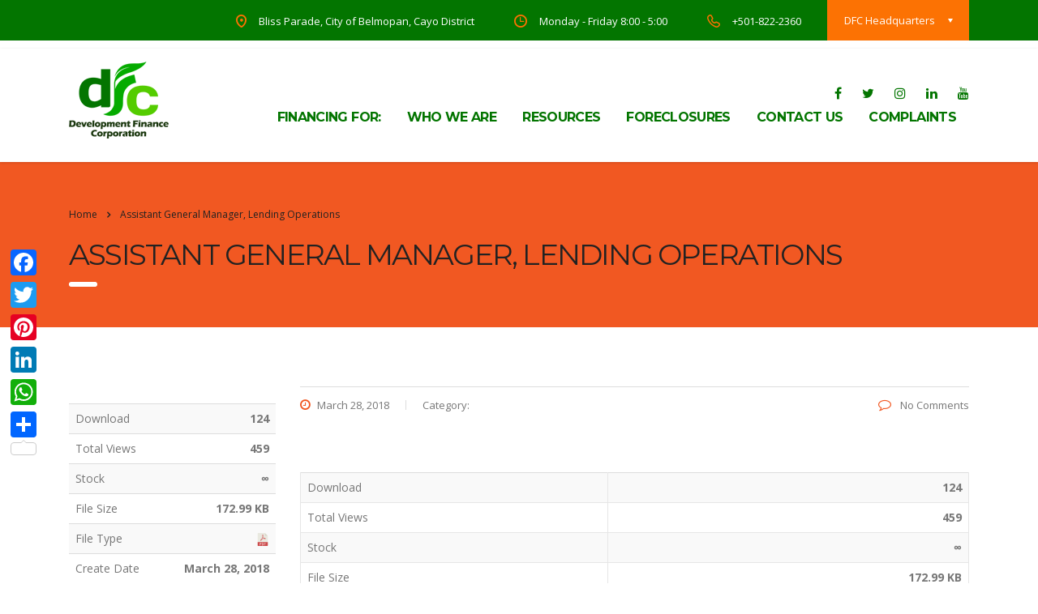

--- FILE ---
content_type: text/html; charset=utf-8
request_url: https://www.google.com/recaptcha/api2/anchor?ar=1&k=6Lel47EUAAAAAAboM1TPHhhkPwtusY5xQpLLNy_T&co=aHR0cHM6Ly93d3cuZGZjYmVsaXplLm9yZzo0NDM.&hl=en&v=PoyoqOPhxBO7pBk68S4YbpHZ&size=invisible&anchor-ms=20000&execute-ms=30000&cb=248yaiu4n76v
body_size: 48594
content:
<!DOCTYPE HTML><html dir="ltr" lang="en"><head><meta http-equiv="Content-Type" content="text/html; charset=UTF-8">
<meta http-equiv="X-UA-Compatible" content="IE=edge">
<title>reCAPTCHA</title>
<style type="text/css">
/* cyrillic-ext */
@font-face {
  font-family: 'Roboto';
  font-style: normal;
  font-weight: 400;
  font-stretch: 100%;
  src: url(//fonts.gstatic.com/s/roboto/v48/KFO7CnqEu92Fr1ME7kSn66aGLdTylUAMa3GUBHMdazTgWw.woff2) format('woff2');
  unicode-range: U+0460-052F, U+1C80-1C8A, U+20B4, U+2DE0-2DFF, U+A640-A69F, U+FE2E-FE2F;
}
/* cyrillic */
@font-face {
  font-family: 'Roboto';
  font-style: normal;
  font-weight: 400;
  font-stretch: 100%;
  src: url(//fonts.gstatic.com/s/roboto/v48/KFO7CnqEu92Fr1ME7kSn66aGLdTylUAMa3iUBHMdazTgWw.woff2) format('woff2');
  unicode-range: U+0301, U+0400-045F, U+0490-0491, U+04B0-04B1, U+2116;
}
/* greek-ext */
@font-face {
  font-family: 'Roboto';
  font-style: normal;
  font-weight: 400;
  font-stretch: 100%;
  src: url(//fonts.gstatic.com/s/roboto/v48/KFO7CnqEu92Fr1ME7kSn66aGLdTylUAMa3CUBHMdazTgWw.woff2) format('woff2');
  unicode-range: U+1F00-1FFF;
}
/* greek */
@font-face {
  font-family: 'Roboto';
  font-style: normal;
  font-weight: 400;
  font-stretch: 100%;
  src: url(//fonts.gstatic.com/s/roboto/v48/KFO7CnqEu92Fr1ME7kSn66aGLdTylUAMa3-UBHMdazTgWw.woff2) format('woff2');
  unicode-range: U+0370-0377, U+037A-037F, U+0384-038A, U+038C, U+038E-03A1, U+03A3-03FF;
}
/* math */
@font-face {
  font-family: 'Roboto';
  font-style: normal;
  font-weight: 400;
  font-stretch: 100%;
  src: url(//fonts.gstatic.com/s/roboto/v48/KFO7CnqEu92Fr1ME7kSn66aGLdTylUAMawCUBHMdazTgWw.woff2) format('woff2');
  unicode-range: U+0302-0303, U+0305, U+0307-0308, U+0310, U+0312, U+0315, U+031A, U+0326-0327, U+032C, U+032F-0330, U+0332-0333, U+0338, U+033A, U+0346, U+034D, U+0391-03A1, U+03A3-03A9, U+03B1-03C9, U+03D1, U+03D5-03D6, U+03F0-03F1, U+03F4-03F5, U+2016-2017, U+2034-2038, U+203C, U+2040, U+2043, U+2047, U+2050, U+2057, U+205F, U+2070-2071, U+2074-208E, U+2090-209C, U+20D0-20DC, U+20E1, U+20E5-20EF, U+2100-2112, U+2114-2115, U+2117-2121, U+2123-214F, U+2190, U+2192, U+2194-21AE, U+21B0-21E5, U+21F1-21F2, U+21F4-2211, U+2213-2214, U+2216-22FF, U+2308-230B, U+2310, U+2319, U+231C-2321, U+2336-237A, U+237C, U+2395, U+239B-23B7, U+23D0, U+23DC-23E1, U+2474-2475, U+25AF, U+25B3, U+25B7, U+25BD, U+25C1, U+25CA, U+25CC, U+25FB, U+266D-266F, U+27C0-27FF, U+2900-2AFF, U+2B0E-2B11, U+2B30-2B4C, U+2BFE, U+3030, U+FF5B, U+FF5D, U+1D400-1D7FF, U+1EE00-1EEFF;
}
/* symbols */
@font-face {
  font-family: 'Roboto';
  font-style: normal;
  font-weight: 400;
  font-stretch: 100%;
  src: url(//fonts.gstatic.com/s/roboto/v48/KFO7CnqEu92Fr1ME7kSn66aGLdTylUAMaxKUBHMdazTgWw.woff2) format('woff2');
  unicode-range: U+0001-000C, U+000E-001F, U+007F-009F, U+20DD-20E0, U+20E2-20E4, U+2150-218F, U+2190, U+2192, U+2194-2199, U+21AF, U+21E6-21F0, U+21F3, U+2218-2219, U+2299, U+22C4-22C6, U+2300-243F, U+2440-244A, U+2460-24FF, U+25A0-27BF, U+2800-28FF, U+2921-2922, U+2981, U+29BF, U+29EB, U+2B00-2BFF, U+4DC0-4DFF, U+FFF9-FFFB, U+10140-1018E, U+10190-1019C, U+101A0, U+101D0-101FD, U+102E0-102FB, U+10E60-10E7E, U+1D2C0-1D2D3, U+1D2E0-1D37F, U+1F000-1F0FF, U+1F100-1F1AD, U+1F1E6-1F1FF, U+1F30D-1F30F, U+1F315, U+1F31C, U+1F31E, U+1F320-1F32C, U+1F336, U+1F378, U+1F37D, U+1F382, U+1F393-1F39F, U+1F3A7-1F3A8, U+1F3AC-1F3AF, U+1F3C2, U+1F3C4-1F3C6, U+1F3CA-1F3CE, U+1F3D4-1F3E0, U+1F3ED, U+1F3F1-1F3F3, U+1F3F5-1F3F7, U+1F408, U+1F415, U+1F41F, U+1F426, U+1F43F, U+1F441-1F442, U+1F444, U+1F446-1F449, U+1F44C-1F44E, U+1F453, U+1F46A, U+1F47D, U+1F4A3, U+1F4B0, U+1F4B3, U+1F4B9, U+1F4BB, U+1F4BF, U+1F4C8-1F4CB, U+1F4D6, U+1F4DA, U+1F4DF, U+1F4E3-1F4E6, U+1F4EA-1F4ED, U+1F4F7, U+1F4F9-1F4FB, U+1F4FD-1F4FE, U+1F503, U+1F507-1F50B, U+1F50D, U+1F512-1F513, U+1F53E-1F54A, U+1F54F-1F5FA, U+1F610, U+1F650-1F67F, U+1F687, U+1F68D, U+1F691, U+1F694, U+1F698, U+1F6AD, U+1F6B2, U+1F6B9-1F6BA, U+1F6BC, U+1F6C6-1F6CF, U+1F6D3-1F6D7, U+1F6E0-1F6EA, U+1F6F0-1F6F3, U+1F6F7-1F6FC, U+1F700-1F7FF, U+1F800-1F80B, U+1F810-1F847, U+1F850-1F859, U+1F860-1F887, U+1F890-1F8AD, U+1F8B0-1F8BB, U+1F8C0-1F8C1, U+1F900-1F90B, U+1F93B, U+1F946, U+1F984, U+1F996, U+1F9E9, U+1FA00-1FA6F, U+1FA70-1FA7C, U+1FA80-1FA89, U+1FA8F-1FAC6, U+1FACE-1FADC, U+1FADF-1FAE9, U+1FAF0-1FAF8, U+1FB00-1FBFF;
}
/* vietnamese */
@font-face {
  font-family: 'Roboto';
  font-style: normal;
  font-weight: 400;
  font-stretch: 100%;
  src: url(//fonts.gstatic.com/s/roboto/v48/KFO7CnqEu92Fr1ME7kSn66aGLdTylUAMa3OUBHMdazTgWw.woff2) format('woff2');
  unicode-range: U+0102-0103, U+0110-0111, U+0128-0129, U+0168-0169, U+01A0-01A1, U+01AF-01B0, U+0300-0301, U+0303-0304, U+0308-0309, U+0323, U+0329, U+1EA0-1EF9, U+20AB;
}
/* latin-ext */
@font-face {
  font-family: 'Roboto';
  font-style: normal;
  font-weight: 400;
  font-stretch: 100%;
  src: url(//fonts.gstatic.com/s/roboto/v48/KFO7CnqEu92Fr1ME7kSn66aGLdTylUAMa3KUBHMdazTgWw.woff2) format('woff2');
  unicode-range: U+0100-02BA, U+02BD-02C5, U+02C7-02CC, U+02CE-02D7, U+02DD-02FF, U+0304, U+0308, U+0329, U+1D00-1DBF, U+1E00-1E9F, U+1EF2-1EFF, U+2020, U+20A0-20AB, U+20AD-20C0, U+2113, U+2C60-2C7F, U+A720-A7FF;
}
/* latin */
@font-face {
  font-family: 'Roboto';
  font-style: normal;
  font-weight: 400;
  font-stretch: 100%;
  src: url(//fonts.gstatic.com/s/roboto/v48/KFO7CnqEu92Fr1ME7kSn66aGLdTylUAMa3yUBHMdazQ.woff2) format('woff2');
  unicode-range: U+0000-00FF, U+0131, U+0152-0153, U+02BB-02BC, U+02C6, U+02DA, U+02DC, U+0304, U+0308, U+0329, U+2000-206F, U+20AC, U+2122, U+2191, U+2193, U+2212, U+2215, U+FEFF, U+FFFD;
}
/* cyrillic-ext */
@font-face {
  font-family: 'Roboto';
  font-style: normal;
  font-weight: 500;
  font-stretch: 100%;
  src: url(//fonts.gstatic.com/s/roboto/v48/KFO7CnqEu92Fr1ME7kSn66aGLdTylUAMa3GUBHMdazTgWw.woff2) format('woff2');
  unicode-range: U+0460-052F, U+1C80-1C8A, U+20B4, U+2DE0-2DFF, U+A640-A69F, U+FE2E-FE2F;
}
/* cyrillic */
@font-face {
  font-family: 'Roboto';
  font-style: normal;
  font-weight: 500;
  font-stretch: 100%;
  src: url(//fonts.gstatic.com/s/roboto/v48/KFO7CnqEu92Fr1ME7kSn66aGLdTylUAMa3iUBHMdazTgWw.woff2) format('woff2');
  unicode-range: U+0301, U+0400-045F, U+0490-0491, U+04B0-04B1, U+2116;
}
/* greek-ext */
@font-face {
  font-family: 'Roboto';
  font-style: normal;
  font-weight: 500;
  font-stretch: 100%;
  src: url(//fonts.gstatic.com/s/roboto/v48/KFO7CnqEu92Fr1ME7kSn66aGLdTylUAMa3CUBHMdazTgWw.woff2) format('woff2');
  unicode-range: U+1F00-1FFF;
}
/* greek */
@font-face {
  font-family: 'Roboto';
  font-style: normal;
  font-weight: 500;
  font-stretch: 100%;
  src: url(//fonts.gstatic.com/s/roboto/v48/KFO7CnqEu92Fr1ME7kSn66aGLdTylUAMa3-UBHMdazTgWw.woff2) format('woff2');
  unicode-range: U+0370-0377, U+037A-037F, U+0384-038A, U+038C, U+038E-03A1, U+03A3-03FF;
}
/* math */
@font-face {
  font-family: 'Roboto';
  font-style: normal;
  font-weight: 500;
  font-stretch: 100%;
  src: url(//fonts.gstatic.com/s/roboto/v48/KFO7CnqEu92Fr1ME7kSn66aGLdTylUAMawCUBHMdazTgWw.woff2) format('woff2');
  unicode-range: U+0302-0303, U+0305, U+0307-0308, U+0310, U+0312, U+0315, U+031A, U+0326-0327, U+032C, U+032F-0330, U+0332-0333, U+0338, U+033A, U+0346, U+034D, U+0391-03A1, U+03A3-03A9, U+03B1-03C9, U+03D1, U+03D5-03D6, U+03F0-03F1, U+03F4-03F5, U+2016-2017, U+2034-2038, U+203C, U+2040, U+2043, U+2047, U+2050, U+2057, U+205F, U+2070-2071, U+2074-208E, U+2090-209C, U+20D0-20DC, U+20E1, U+20E5-20EF, U+2100-2112, U+2114-2115, U+2117-2121, U+2123-214F, U+2190, U+2192, U+2194-21AE, U+21B0-21E5, U+21F1-21F2, U+21F4-2211, U+2213-2214, U+2216-22FF, U+2308-230B, U+2310, U+2319, U+231C-2321, U+2336-237A, U+237C, U+2395, U+239B-23B7, U+23D0, U+23DC-23E1, U+2474-2475, U+25AF, U+25B3, U+25B7, U+25BD, U+25C1, U+25CA, U+25CC, U+25FB, U+266D-266F, U+27C0-27FF, U+2900-2AFF, U+2B0E-2B11, U+2B30-2B4C, U+2BFE, U+3030, U+FF5B, U+FF5D, U+1D400-1D7FF, U+1EE00-1EEFF;
}
/* symbols */
@font-face {
  font-family: 'Roboto';
  font-style: normal;
  font-weight: 500;
  font-stretch: 100%;
  src: url(//fonts.gstatic.com/s/roboto/v48/KFO7CnqEu92Fr1ME7kSn66aGLdTylUAMaxKUBHMdazTgWw.woff2) format('woff2');
  unicode-range: U+0001-000C, U+000E-001F, U+007F-009F, U+20DD-20E0, U+20E2-20E4, U+2150-218F, U+2190, U+2192, U+2194-2199, U+21AF, U+21E6-21F0, U+21F3, U+2218-2219, U+2299, U+22C4-22C6, U+2300-243F, U+2440-244A, U+2460-24FF, U+25A0-27BF, U+2800-28FF, U+2921-2922, U+2981, U+29BF, U+29EB, U+2B00-2BFF, U+4DC0-4DFF, U+FFF9-FFFB, U+10140-1018E, U+10190-1019C, U+101A0, U+101D0-101FD, U+102E0-102FB, U+10E60-10E7E, U+1D2C0-1D2D3, U+1D2E0-1D37F, U+1F000-1F0FF, U+1F100-1F1AD, U+1F1E6-1F1FF, U+1F30D-1F30F, U+1F315, U+1F31C, U+1F31E, U+1F320-1F32C, U+1F336, U+1F378, U+1F37D, U+1F382, U+1F393-1F39F, U+1F3A7-1F3A8, U+1F3AC-1F3AF, U+1F3C2, U+1F3C4-1F3C6, U+1F3CA-1F3CE, U+1F3D4-1F3E0, U+1F3ED, U+1F3F1-1F3F3, U+1F3F5-1F3F7, U+1F408, U+1F415, U+1F41F, U+1F426, U+1F43F, U+1F441-1F442, U+1F444, U+1F446-1F449, U+1F44C-1F44E, U+1F453, U+1F46A, U+1F47D, U+1F4A3, U+1F4B0, U+1F4B3, U+1F4B9, U+1F4BB, U+1F4BF, U+1F4C8-1F4CB, U+1F4D6, U+1F4DA, U+1F4DF, U+1F4E3-1F4E6, U+1F4EA-1F4ED, U+1F4F7, U+1F4F9-1F4FB, U+1F4FD-1F4FE, U+1F503, U+1F507-1F50B, U+1F50D, U+1F512-1F513, U+1F53E-1F54A, U+1F54F-1F5FA, U+1F610, U+1F650-1F67F, U+1F687, U+1F68D, U+1F691, U+1F694, U+1F698, U+1F6AD, U+1F6B2, U+1F6B9-1F6BA, U+1F6BC, U+1F6C6-1F6CF, U+1F6D3-1F6D7, U+1F6E0-1F6EA, U+1F6F0-1F6F3, U+1F6F7-1F6FC, U+1F700-1F7FF, U+1F800-1F80B, U+1F810-1F847, U+1F850-1F859, U+1F860-1F887, U+1F890-1F8AD, U+1F8B0-1F8BB, U+1F8C0-1F8C1, U+1F900-1F90B, U+1F93B, U+1F946, U+1F984, U+1F996, U+1F9E9, U+1FA00-1FA6F, U+1FA70-1FA7C, U+1FA80-1FA89, U+1FA8F-1FAC6, U+1FACE-1FADC, U+1FADF-1FAE9, U+1FAF0-1FAF8, U+1FB00-1FBFF;
}
/* vietnamese */
@font-face {
  font-family: 'Roboto';
  font-style: normal;
  font-weight: 500;
  font-stretch: 100%;
  src: url(//fonts.gstatic.com/s/roboto/v48/KFO7CnqEu92Fr1ME7kSn66aGLdTylUAMa3OUBHMdazTgWw.woff2) format('woff2');
  unicode-range: U+0102-0103, U+0110-0111, U+0128-0129, U+0168-0169, U+01A0-01A1, U+01AF-01B0, U+0300-0301, U+0303-0304, U+0308-0309, U+0323, U+0329, U+1EA0-1EF9, U+20AB;
}
/* latin-ext */
@font-face {
  font-family: 'Roboto';
  font-style: normal;
  font-weight: 500;
  font-stretch: 100%;
  src: url(//fonts.gstatic.com/s/roboto/v48/KFO7CnqEu92Fr1ME7kSn66aGLdTylUAMa3KUBHMdazTgWw.woff2) format('woff2');
  unicode-range: U+0100-02BA, U+02BD-02C5, U+02C7-02CC, U+02CE-02D7, U+02DD-02FF, U+0304, U+0308, U+0329, U+1D00-1DBF, U+1E00-1E9F, U+1EF2-1EFF, U+2020, U+20A0-20AB, U+20AD-20C0, U+2113, U+2C60-2C7F, U+A720-A7FF;
}
/* latin */
@font-face {
  font-family: 'Roboto';
  font-style: normal;
  font-weight: 500;
  font-stretch: 100%;
  src: url(//fonts.gstatic.com/s/roboto/v48/KFO7CnqEu92Fr1ME7kSn66aGLdTylUAMa3yUBHMdazQ.woff2) format('woff2');
  unicode-range: U+0000-00FF, U+0131, U+0152-0153, U+02BB-02BC, U+02C6, U+02DA, U+02DC, U+0304, U+0308, U+0329, U+2000-206F, U+20AC, U+2122, U+2191, U+2193, U+2212, U+2215, U+FEFF, U+FFFD;
}
/* cyrillic-ext */
@font-face {
  font-family: 'Roboto';
  font-style: normal;
  font-weight: 900;
  font-stretch: 100%;
  src: url(//fonts.gstatic.com/s/roboto/v48/KFO7CnqEu92Fr1ME7kSn66aGLdTylUAMa3GUBHMdazTgWw.woff2) format('woff2');
  unicode-range: U+0460-052F, U+1C80-1C8A, U+20B4, U+2DE0-2DFF, U+A640-A69F, U+FE2E-FE2F;
}
/* cyrillic */
@font-face {
  font-family: 'Roboto';
  font-style: normal;
  font-weight: 900;
  font-stretch: 100%;
  src: url(//fonts.gstatic.com/s/roboto/v48/KFO7CnqEu92Fr1ME7kSn66aGLdTylUAMa3iUBHMdazTgWw.woff2) format('woff2');
  unicode-range: U+0301, U+0400-045F, U+0490-0491, U+04B0-04B1, U+2116;
}
/* greek-ext */
@font-face {
  font-family: 'Roboto';
  font-style: normal;
  font-weight: 900;
  font-stretch: 100%;
  src: url(//fonts.gstatic.com/s/roboto/v48/KFO7CnqEu92Fr1ME7kSn66aGLdTylUAMa3CUBHMdazTgWw.woff2) format('woff2');
  unicode-range: U+1F00-1FFF;
}
/* greek */
@font-face {
  font-family: 'Roboto';
  font-style: normal;
  font-weight: 900;
  font-stretch: 100%;
  src: url(//fonts.gstatic.com/s/roboto/v48/KFO7CnqEu92Fr1ME7kSn66aGLdTylUAMa3-UBHMdazTgWw.woff2) format('woff2');
  unicode-range: U+0370-0377, U+037A-037F, U+0384-038A, U+038C, U+038E-03A1, U+03A3-03FF;
}
/* math */
@font-face {
  font-family: 'Roboto';
  font-style: normal;
  font-weight: 900;
  font-stretch: 100%;
  src: url(//fonts.gstatic.com/s/roboto/v48/KFO7CnqEu92Fr1ME7kSn66aGLdTylUAMawCUBHMdazTgWw.woff2) format('woff2');
  unicode-range: U+0302-0303, U+0305, U+0307-0308, U+0310, U+0312, U+0315, U+031A, U+0326-0327, U+032C, U+032F-0330, U+0332-0333, U+0338, U+033A, U+0346, U+034D, U+0391-03A1, U+03A3-03A9, U+03B1-03C9, U+03D1, U+03D5-03D6, U+03F0-03F1, U+03F4-03F5, U+2016-2017, U+2034-2038, U+203C, U+2040, U+2043, U+2047, U+2050, U+2057, U+205F, U+2070-2071, U+2074-208E, U+2090-209C, U+20D0-20DC, U+20E1, U+20E5-20EF, U+2100-2112, U+2114-2115, U+2117-2121, U+2123-214F, U+2190, U+2192, U+2194-21AE, U+21B0-21E5, U+21F1-21F2, U+21F4-2211, U+2213-2214, U+2216-22FF, U+2308-230B, U+2310, U+2319, U+231C-2321, U+2336-237A, U+237C, U+2395, U+239B-23B7, U+23D0, U+23DC-23E1, U+2474-2475, U+25AF, U+25B3, U+25B7, U+25BD, U+25C1, U+25CA, U+25CC, U+25FB, U+266D-266F, U+27C0-27FF, U+2900-2AFF, U+2B0E-2B11, U+2B30-2B4C, U+2BFE, U+3030, U+FF5B, U+FF5D, U+1D400-1D7FF, U+1EE00-1EEFF;
}
/* symbols */
@font-face {
  font-family: 'Roboto';
  font-style: normal;
  font-weight: 900;
  font-stretch: 100%;
  src: url(//fonts.gstatic.com/s/roboto/v48/KFO7CnqEu92Fr1ME7kSn66aGLdTylUAMaxKUBHMdazTgWw.woff2) format('woff2');
  unicode-range: U+0001-000C, U+000E-001F, U+007F-009F, U+20DD-20E0, U+20E2-20E4, U+2150-218F, U+2190, U+2192, U+2194-2199, U+21AF, U+21E6-21F0, U+21F3, U+2218-2219, U+2299, U+22C4-22C6, U+2300-243F, U+2440-244A, U+2460-24FF, U+25A0-27BF, U+2800-28FF, U+2921-2922, U+2981, U+29BF, U+29EB, U+2B00-2BFF, U+4DC0-4DFF, U+FFF9-FFFB, U+10140-1018E, U+10190-1019C, U+101A0, U+101D0-101FD, U+102E0-102FB, U+10E60-10E7E, U+1D2C0-1D2D3, U+1D2E0-1D37F, U+1F000-1F0FF, U+1F100-1F1AD, U+1F1E6-1F1FF, U+1F30D-1F30F, U+1F315, U+1F31C, U+1F31E, U+1F320-1F32C, U+1F336, U+1F378, U+1F37D, U+1F382, U+1F393-1F39F, U+1F3A7-1F3A8, U+1F3AC-1F3AF, U+1F3C2, U+1F3C4-1F3C6, U+1F3CA-1F3CE, U+1F3D4-1F3E0, U+1F3ED, U+1F3F1-1F3F3, U+1F3F5-1F3F7, U+1F408, U+1F415, U+1F41F, U+1F426, U+1F43F, U+1F441-1F442, U+1F444, U+1F446-1F449, U+1F44C-1F44E, U+1F453, U+1F46A, U+1F47D, U+1F4A3, U+1F4B0, U+1F4B3, U+1F4B9, U+1F4BB, U+1F4BF, U+1F4C8-1F4CB, U+1F4D6, U+1F4DA, U+1F4DF, U+1F4E3-1F4E6, U+1F4EA-1F4ED, U+1F4F7, U+1F4F9-1F4FB, U+1F4FD-1F4FE, U+1F503, U+1F507-1F50B, U+1F50D, U+1F512-1F513, U+1F53E-1F54A, U+1F54F-1F5FA, U+1F610, U+1F650-1F67F, U+1F687, U+1F68D, U+1F691, U+1F694, U+1F698, U+1F6AD, U+1F6B2, U+1F6B9-1F6BA, U+1F6BC, U+1F6C6-1F6CF, U+1F6D3-1F6D7, U+1F6E0-1F6EA, U+1F6F0-1F6F3, U+1F6F7-1F6FC, U+1F700-1F7FF, U+1F800-1F80B, U+1F810-1F847, U+1F850-1F859, U+1F860-1F887, U+1F890-1F8AD, U+1F8B0-1F8BB, U+1F8C0-1F8C1, U+1F900-1F90B, U+1F93B, U+1F946, U+1F984, U+1F996, U+1F9E9, U+1FA00-1FA6F, U+1FA70-1FA7C, U+1FA80-1FA89, U+1FA8F-1FAC6, U+1FACE-1FADC, U+1FADF-1FAE9, U+1FAF0-1FAF8, U+1FB00-1FBFF;
}
/* vietnamese */
@font-face {
  font-family: 'Roboto';
  font-style: normal;
  font-weight: 900;
  font-stretch: 100%;
  src: url(//fonts.gstatic.com/s/roboto/v48/KFO7CnqEu92Fr1ME7kSn66aGLdTylUAMa3OUBHMdazTgWw.woff2) format('woff2');
  unicode-range: U+0102-0103, U+0110-0111, U+0128-0129, U+0168-0169, U+01A0-01A1, U+01AF-01B0, U+0300-0301, U+0303-0304, U+0308-0309, U+0323, U+0329, U+1EA0-1EF9, U+20AB;
}
/* latin-ext */
@font-face {
  font-family: 'Roboto';
  font-style: normal;
  font-weight: 900;
  font-stretch: 100%;
  src: url(//fonts.gstatic.com/s/roboto/v48/KFO7CnqEu92Fr1ME7kSn66aGLdTylUAMa3KUBHMdazTgWw.woff2) format('woff2');
  unicode-range: U+0100-02BA, U+02BD-02C5, U+02C7-02CC, U+02CE-02D7, U+02DD-02FF, U+0304, U+0308, U+0329, U+1D00-1DBF, U+1E00-1E9F, U+1EF2-1EFF, U+2020, U+20A0-20AB, U+20AD-20C0, U+2113, U+2C60-2C7F, U+A720-A7FF;
}
/* latin */
@font-face {
  font-family: 'Roboto';
  font-style: normal;
  font-weight: 900;
  font-stretch: 100%;
  src: url(//fonts.gstatic.com/s/roboto/v48/KFO7CnqEu92Fr1ME7kSn66aGLdTylUAMa3yUBHMdazQ.woff2) format('woff2');
  unicode-range: U+0000-00FF, U+0131, U+0152-0153, U+02BB-02BC, U+02C6, U+02DA, U+02DC, U+0304, U+0308, U+0329, U+2000-206F, U+20AC, U+2122, U+2191, U+2193, U+2212, U+2215, U+FEFF, U+FFFD;
}

</style>
<link rel="stylesheet" type="text/css" href="https://www.gstatic.com/recaptcha/releases/PoyoqOPhxBO7pBk68S4YbpHZ/styles__ltr.css">
<script nonce="ma9k-UiJgStGZFHNYn7TSA" type="text/javascript">window['__recaptcha_api'] = 'https://www.google.com/recaptcha/api2/';</script>
<script type="text/javascript" src="https://www.gstatic.com/recaptcha/releases/PoyoqOPhxBO7pBk68S4YbpHZ/recaptcha__en.js" nonce="ma9k-UiJgStGZFHNYn7TSA">
      
    </script></head>
<body><div id="rc-anchor-alert" class="rc-anchor-alert"></div>
<input type="hidden" id="recaptcha-token" value="[base64]">
<script type="text/javascript" nonce="ma9k-UiJgStGZFHNYn7TSA">
      recaptcha.anchor.Main.init("[\x22ainput\x22,[\x22bgdata\x22,\x22\x22,\[base64]/[base64]/[base64]/bmV3IHJbeF0oY1swXSk6RT09Mj9uZXcgclt4XShjWzBdLGNbMV0pOkU9PTM/bmV3IHJbeF0oY1swXSxjWzFdLGNbMl0pOkU9PTQ/[base64]/[base64]/[base64]/[base64]/[base64]/[base64]/[base64]/[base64]\x22,\[base64]\\u003d\x22,\x22w57Du8K2I8KFw5xcw4UnDcKtwqQiwoXDtxRXNgZlwpEpw4fDtsK2wpfCrWN+wqtpw4rDq0vDvsOJwro0UsOBMxLClmEFcm/DrsOzCsKxw4FGZnbChT4USMOLw4DCssKbw7vCk8Kjwr3CoMO+EgzCssKFc8KiwqbCsRhfAcOjw67Cg8Krwp7CllvCh8ONEjZeasOGC8KqaDBycMOaJB/Cg8KFJhQTw5Q7YkVbwqvCmcOGw73DvMOcTz5BwqIFwpU9w4TDkxAFwoAOwp7CtMOLSsKOw6jClFbCvcKRIRM0asKXw5/[base64]/PVt2w4HClj0jTm95LwTCmGRDw4zDm1LCgTzDl8KEwpjDjkYGwrJAU8Oxw5DDs8KUwo3DhEsuw7dAw5/[base64]/DthIKF8KWYl3DhMO8WVjDsxXChMOgw4Mbw6fDgcObwoEcecK5w40Zwp7Cnk7CtsOVwrE/ecOLbjbDmMOFeylVwql1fXPDhsKlw4zDjMOcwog4asKoHjU1w6ktwp50w5bDg0gbPcONw7jDpMOvw5XCocKLwoHDkhEMwqzCqMOlw6p2NsKBwpVxw6/[base64]/DosKCw45LbXLClHdYw50CwpjDncKfPmA3wpnDgEYyPStRw7TDgcKERsOiw6vDmsOAwq/[base64]/w5vDvcKKwps/BwPDqEDDlsOtBX7DksOww7c7CcOswqDDiwU7w5Y8wp/Cs8KXw41Ew4MUFGHCogAWw5NSwp/DvMOgKU7CrFYdHWnCgcOiwolxw57ClzDDrMOfw4XCt8KzOXAawoZ5w5U4N8ObXcKew6DCh8OvwoHDrsOew7gpWHrCmEEREmBMw41rJcKQw6t3wrJ2w4HDh8KcWsOxMGPCs1LDvG7CmsKmT3IYw4zCpMOnVVvDoHgfwqzCvcKJw77Dqk4twrgmX0/CpcOjw4ZkwqBwwrQCwq3CgQXDlsOVdj/Ds3YMRQ3DgsO0w6vCqMKkcllRw5fDtsK3wptPw5UXw6xvZwrCukXCgMKrwrfDiMKcwqh3w7fCnhvCvw9Ew4vCgcKKVHJxw5ABwrbCsmAUfsOLYMOjE8OvFcO2w7/[base64]/DicOZVWrDgQLDuwgQcDUiOUfCpMO7ZcKfe8ObPcOiKsONeMOzKcKvw4/DnA8fecKfaWUJw7nClwHCvcO3wrTCnwLDpBUvw5E+wpDCmBovwrbCgcKUwrnDhWDDmVnDlzLCtF4yw4nCsHIXDcKJURvDmsOKKcKgw4nCpx86ecKOFG7Cq0DCvTkFw6NFw4rClA/DmXrDsFLCrWxxYMO7AMK9DcOaSlTDgcO/wp9Tw7jDuMO5wqnCkMObwrnCoMOXwprDkMO/w6ITR21ZY1vCm8K9EE5dwoUTw4AiwrHCjjnCnsOPGl/ClArCrnPCnkJ2QBPDujRBeGASwrM1w5oXTxXDjcOBw5rDkMOyPj98w6pcEsKTw7Y4wrFle8K7w7bCijY6w6twwoLDlwBWw7pXwpnDvjbDvGXCvsO/w7fCtsKtG8OPw7jDqyMswp8uwqNMwrd1S8Oww7ZtL2FcByPDj0/CisO3w5fCrCfDrcKgMxHDssKSw77ChsOlw43ClsKhwoIHw4YKwrxBSS5yw7QRwqIiwonDlwzDs19iLw9xwrLDqx9Yw4DDm8OVw6TDkBI6GMKZw4Uiw7zCisOIS8OiAhbCoTLCkn7ClBQNw6RvwpfDmBpsTcOHdsK7dMK1w7h/[base64]/w41iw7ZkLcOnfE3CnENnw78UAFlRC0DCksKTwpkKNMKbw67Dv8Oxw6daWiNtNcOgw7dZw59DBBsFRh7CpMKGAn/Dl8Olw4JYKB3DpsKOwoXCn0PDkS/[base64]/wpQTLwfClXktw6TCncK5wrFkwqR4wr7Cr18wdsKUwp87w5tewqwcbAfCon3Dniprw5LCgMO3w4TCp0ICwoU0OwXDkwzDjMKKZ8KuwqDDki7Cn8OHwr4jwrAjwqxsAlzCrUtwCcOWwpsKEkzDuMKdw5V8w687M8KscMO/AAhKwrFzw4BJw4Ynw7lBwosVw7HDscOdSMKyA8OowoRpGcK4UcKKwpxHwonCpcOxw6PDqWDDksKjTgkGVcKvwpDDn8KALMOcwqnCswQqw7g+wrNIwoLDvTPDg8OXWMKoWcKwa8OiBcOdDsOBw7nCtFbDscKTw5/DpFbCj07CjR3CsyfDmsKTwqlcFsOQMMKmBsKvw7Z7w71pwpsEw4pLw4Aaw4AWOXoGIcOAwqJVw7zCtBcsPnEBw6PCjFghw6cZw6IJw7/Ct8OBw7PCnQR4w5cdBsKLPMOeZcKtesOmYxrCiQBpdg4WwobCo8OoX8O6CQzCjcKAV8Oiwqhfwp7CtX3CjcOjw4TCkRDCpcKPwp7CjGfDjGXCmMOqw7bDucKxBMOeCsK9w7BKEMKyw5xXwrPCkcOnC8OJwprDowpTw7jDgBArw6lDwqfClDADwpfDocO/w6NacsKQV8OnHBDClxFze3MwFsOdIsKhwrIrPlPDqTDCn3XDqcOLwr7DjRgowoPDrnvClBnCqsKzM8Oma8KWwozDn8KsWcObw4fCrcK5D8Kjw7VHwpQaLMK5FMKjd8Orw5IqdFnCu8OVw7rCrGR0DFzCp8OmYMKPwqFcZ8KJw5zDrsOlwr/CrcKcw7jCkCzDtMO/[base64]/Dg21ZOiMPQkZ5wrfDq8OYQMKON8OawoDDth7CrFrCvCJ/wolBw6zDq2EwIzE9UsO2dhx8w5jCrmPCtsKnw6dswo3CnsKvw4HClcKLwq8hwp/[base64]/[base64]/[base64]/fRUte3tBw6syLUrCuXAEwp/CvRjCicKRIwrClcKhw5PDu8OAwr9IwqJQImE3SwoqOsO+w69mYHwpw6ZGHsKKw4/DtMOkO07CvMK5wrAbNz7CtUM4wqxlw4ZGL8Kow4fCkAlQGsO0w7c2w6PDimbCicKHJMK3EsKLBUnCp0DCh8O+w5fCgjELecOQw6HDk8O4C1bCvsOkwpYzwpXDmMOkMcODw6jCi8KrwrDCosOOwoDCusOKV8KNw7rDoHZEJ07Co8K/w7zDrMOQVyM7MsKFZ0JZw6Alw6fDl8ONwpDCrVDCrXUMw55Fd8KVPcOaZ8KLwpY8w6PDh2U8w4Vow6LCssKbw78Wwohnw7TDtMKHaj0MwqhHNMKpYsOfIcOfXgDDlhMfesO5wpnCqMOBwpcmwqoow6F+wpdKwrwGO3vDphl/[base64]/CgMOWCWJqw5t/[base64]/DoULCrcO6wofCj3bCkjLDhAMtw6PCmxBvw7/CiTTDmE5PwrPDumTDjsOmCG/Cg8OSw7RRbcKtZ2g1LMODwrNZw7zCmsKDw6DDl0wHS8O6wo7DoMOJwqJ5wrIea8KxVHXDmzHDt8ONw4rDmcKxwrICw6fDplvCjn7CqMKzw59iGWBHbGjCpX7Cn17DtcKnwp7DoMOcAMOmTMK3wpcNXMKawoBYw5Nowp9EwrNFJcO5w4jCjz/ClMK3XmgeAMKUwonDuzRlwpxpU8KCHcOxeS3Cn2VHPU3CtRZmw4gUJsK/DMKVw7/DmnLCgSHDlsKlKsKowqrCgTzCmFrCoRDCgjBgecKawo/Cu3Yewp1Qwr/[base64]/w7VUw7c7MMKFck7Cm8Ktw5ISw7/DvsOrw7nDssOdKCDDjcKnPiXCu3/Cj2bCksK5w7kKRsOuTHZ8dg9iORIDwoLCoHIfw6jDkDnDocOewrA0w6zCmUghJgHDtWE4Nk3DhGxvw5cBH23CusOTwoXCiDNWw5pYw7/DhsKLwpzCqWPCjMOlwqQEwrrCmMOuecKTBEwNw6YfS8K6XcK3GCJKeMOjw4zCrVPDrglNwp5TIMKjw4/DnsOZwrJpYsK0w4/CuUTCuEo4ZTYxw69xLWPCjsKpwqJsDBAbdUNcw4hTw7ozUsKzNmoGwoxnw7oxaxTDh8Kiwq9rw7bDnllrQMO/OiNaQ8OOw7nDi8OMBcKlI8OTQMK+w7M7CWZYw5FpPVPDjhLCvcK3wr0Nw5k4w7gvB2bDtcK6SSZgwqfDmsKQw5ojwo/DssKUw7V9Ligew7QkwoDCkcKFfMOjwoVRScOvw70PO8Kbw6BgD27Cgx7CqHrCgMKkVcO1w5zCjBlQw7I8w5Qewp96w7Nqw4B+wpAhworChybDkCbChBbCrHB4wrMiX8KWwqU3GCBnQig4w4V9w7ciwq7CkhZCR8KSScKfRMO3w6zDgXprGsOcwqPCocKww6TCqMKqw5/Dm1tEwpMTOyTCscKXw4BpCMKYX053woo5dsK8wrPCl2BTwofCpXvCmsO4w5ISUh3DvsK+w6MYXyvDssOoQMOLUsOBw5gIwq0fBAjCm8OHBMOsNMOKdmXDoX05w4XDpcKeHR3CoGDDiDllw7rClDdDHMOLF8OuwpXCi3IHwpXDr2PDpXXCp2TDsU/CvzDDh8ONwpcOBcKof3rCqTzClMOJZMO4TFLDvELCoFXDlwDCncOmKithw6tQw7XCp8O9w6HDtGLCqcOiwrHCjcOlWyrCgzbCpcOPKMK4NcOmAcKsRsKhw4fDm8O+w6NNWn3CkX/DvMOFcsKBw7vCuMOKAwcQBMOmwrtNYzBZwqchIU3Dm8K6O8OMwowqQ8O4wr1xw67DiMKYw4/[base64]/CvsKQKUDCk2TCrsK4w7Z4w5zDkcKbUsK5Mg/DlsOkS0vCi8O9wojCu8KpwrhAwobCh8ObTcOwU8OFcyfDsMOQeMOuwqcmJV9Iw4DDj8KFOWsKQsODw4YUw4fCucKCBMKjw7MXw4JcR1sbwoRcw7p6dDREw5JxwpvCscKMwqrCs8OPMkrDpV/[base64]/DqsK/A1rCnsKKw4HCjMKWbWHCpMKxU8O7wrcnwprCoMKWdzfCnnV2SMKRwqPCmiLCuj18VVvCs8OhTSDDo1jCk8OXVzAkNj7DnjbCqMOJTifDt0rDsMO/asObw5MYw7vCmMO3wq1twqvDtEtZwrPCtx3CpAXDv8OKw6osSQDCmcKyw6DChxjDjMKgFMOcwo8lLcOGBDLCncKHwpDDllrDnxlBwpNJT0dnaBICwokew5TCgydYQMK/w5R8YMKkwr7Co8OdwoHDmSVmwp0sw6kuw7FRRCHDqiwRJsKqwpHDiBHChT5iF0LCgsO6F8Obw5bDg3TCpmx9w4UfwoPCmDfDqi3DhMObCsK6wpxuOETDiMO9H8K6b8KJA8OkecOcKsKXw5/CgGJww7ZzcBo0w5Nzwpg5aVMgIMOXcsO3w5zDgcOuM1TCrS5pVRbDszzCj3zCm8KdPsK3UEjDrRxlQcKiwpDDm8K1wqEwEHlMwo5YVxfCgXRDw4BDw7lmwrfDr2DCgsO7w57DjH/DiShmwrLDqMOnYsOAEzvDoMKnw7cowpXCmm4VS8KzEsKvw5U2wqE/w6k9McOgeSVOw77DkMKmw6zDjXzDjMK2wqkvw4k/fUNewq4TCHBEZsKUw4HDmjbCvMOLAsOtw51IwqvDmQd1wrTDjsKtwodHL8KIXMKtwrIww4HDj8KoJ8KHIhMgw4kpwonCqsO4P8OYwp/CjMKYwpHDgSJZI8KEw6giagNPwpfCvjXDki/CtsO9cGrCuWDCucK7CjtyIxkpUsKrw4BcwrlRLAPDsWhEw5fCoipWwrLCljfDoMOlVSltwqcSXVg4w5huSMKHXsKvw7htB8OEBnvCgFBMbDLDiMOPB8KfU08iFAbDtsOXLkbCsF/CrnXDr24awrnDpcOMQ8Oxw5DDhMK1w6fDgmgZw5nCsgjDjxHCgAl1w4oLw4rDjsOlwrfDu8OpasKNw4DDvcOCw6HDuQdHNSTDscOYF8OQwqd5a3Bfw5hlMmDDq8Ouw43DnsOhF1vCkTbDhzDCpcOmwrolRS7DhcO4w4tYw5rDlU8fKsK/w40HLAHDgkJdwr3Ck8OfPMKkZ8Kww6o8FMOFw5HDp8OKw7xDS8OOwpTChR1eacKvwoXCvlHCssK1UUxueMOuIsKlw7ZFO8OUwrQpBiMcw6YswoZ5w4rCix7CrMKaNXR6wpgdw7wKwq40w49gEsKvZsKbTcOhwq4hw6k4wq/CpVh0wo1+wqnCuDvDnTcISFFCw4NqLMKlwprCvsOowrLDvsKiw6UVwqlAw65+w6gXw5bDn3DCvMKONsKaOnFhcsOzw5VleMK7NAQDOMOKMQXClE8NwqFWEMO5KnzCpyLCgcKjOcOPw5/Dq3TDlhTDhh9XH8O0w4TCrUdGSwbChsOyPcKhw74+wrVww7/CmsKXD3oCUVp6L8KtacOcPMOuQsO8UDU7AiVZwoQEOcKccMKIa8O4wqzDl8O1wqI1wqXCvDM/w4Ysw4DCssKKYMKCJEA9wo7DoRsZJxVDewQHw4REc8Oiw6zDmSXDuHPCuE0EHsOaYcKhw4zDlcK7dhzDk8OEWHXCnsOIMMKSU305E8KNwpbDgsKqwqrCu3XDsMOLMMKSw6TDssK8RMKCGMKIw51QHXUlw47CnADDv8OpXG7DvXrCqmwRw6LDsjkQf8OYwovCsX/Duk96w4IQwrTCqErCoBfDqlnDq8KgF8Oww4wTIMKnZF7DusOswpjCr1giYcOWwr7DtS/CtXNDZMK8M0fCncKRcijDsCrDqMOgAMOBwrl/[base64]/[base64]/Ck8OQw6gPwr05w5vDvsKBEcKOwpDDmmhEdzPCmcOqwpEvw5x8wodDwoLClGEMWAV+AwZjSsO/A8OkBcK4wpvCncKiRcO5w7ptwqV5w5s2FxnCmhkHTSPCqRbClcKnw47CmiIWT8Kkw7zCv8KZH8OLwrHCgVRAw5DDlWkhw6RIJ8KrJRzCtV1mb8O7CMK7L8Kcw5YRwqolccOKw6HCn8OMbnjDhMKfw7bCssKkw7V7w7MmW309wr/[base64]/w6nCqA7Cow4eGXfCscK8MUl8VXRMw47DvsOPPMOSw6Anw4BPNkB/[base64]/DhlROwonCoWvCrT5rVsKtZcOWw55Pw4rDqMOFZsKHJXJbT8Onw5jDlsOgw7XDtsKdw5bChsOtIMK1aj7CiG7CkcOwwrLCocKlw5rCkMOXLMO/[base64]/DlMKyM8OcB8OqVsOAwqzCp0bCi8Odw6Nuw5BKwrTDqQ3CmBEOBsOgw5XCt8Knwos1WMK6wpbClcO1ahPCtB/CqDnDpX9SbUnDrcOVwpR0I3jDikZ0LHt5wqZAw47ChC9fVsOlw7taesKzZyVyw5AidcKkwr0Bwq1mA2VbVMO5wrlGJR7DtMKmKMKHw6Y5NsOawoYAa3nDjFPDjC/DswvDrTNAw61xYMOWwpxkwpgrdl7CtcO+IcKpw47Dr3HDqQNGw5HDq0PDvVHDusOow6nCoWkmc2zDlcOwwoJ5wolSEcKbPFbCtMKrwpLDgiVUHlvDk8OGw5pTHgHCjcOewr4Aw6/DpMOgIidnAcOgw5VTwqvCl8OYfMKLw77Cp8KowpcbRHM0w4HCszDCisOFwrXCscKda8OgwonDrBlMw7LClSMQwrXCm1kvwo8nw57Dk2Nrw6w/[base64]/CgHDDnGsWfwR2OcKeSxLDmcOHwp9kMsO7IcOUw4bCtELClcO+ecOgw5oywpc9AjoTw49IwqMSPsO3OMOufWJewq3Ds8O+wrXCksOyL8O4w43Dk8OnG8K0A1bDthDDvQ7CgDTDscOjwpXDqcObw5XCi39rFRUGfsKXw5fCrDp0wop/ZA7DiijDuMOgwo7ClRzDiEPCuMKGw6PDvsKsw5DDkXsSUMOhaMK5HTPDsy3DiUrDs8OrRBzCiAdUwoJTw4HCo8KwOVRewqcbw6bDgj3DnFHCo0vDrsO2eQLDvFFgKk0qw6tmw4XCtcOpfTB9w7MjT3w3fRczJznCpMKGwr/[base64]/GUVmw4hOw4lSw7HCksKhw47DuWDDoG1Gw7TDqUpuTUzCo8KSXyA3w49MXCDCtMOZwojDgmvCi8KiwoJvwqfDssOiVsOUw6Eyw5XCqsORYMK3UsKaw4XCm0DDk8OGLMOww4pmw64eRMONw5wYwolzw6DDhhfDhWzDsw5qT8KJd8KpHsK/w4kWaUsLecK3bwrCgSBgDMKEwrV8ICU0wrLDtTfDtMKTHcOPwofDqW7DrMOOw7LCt3kOw5rDkD7DpMOlwq5XQsKIaMObw47CsiJ6VcKcw68RSsOEw6Fgwqx5K2ZXwqPCkcOawqImDMOdw5nCl3QdRMOzw6AzK8KxwrdeIcOiw53CqErCnMOiYMO8BX/DjRw5w7zDu0HDmCAOw65lbi1/[base64]/[base64]/CpsO8w6UhOTQzw7NiPMKvfMKHw7XDlEvCuQvCvS/DiMKiw63DjMOJYcO1C8Ksw71ywotFD3wQOMKZFcO9w4gxdQtzOwwhYcKOJnd/cx/DucKWw4cGwqkYLwvCuMKZScOFF8O6w7zCsMKbTyx4w4DDqCtWw4scC8KKe8OzwqTCvmHDrMK1LMKOw7Rnew/DosOOw59hw5Mcw53CksOPEcKBbSoNf8Ktw6/[base64]/CicK6NsOlI8KOw707cSNxw49yfyPCjDV7b0bChhfChMK7wr3DjcOhw719BE/Cl8Kgw7PDsXsrwpckBsKiw4/[base64]/Dn3oBwpIywq/ChX5gChZywofCmg40TlYxJcO8G8Oew7c1w5HDmAHDm2V3w67Dmx90w43CoCMCKcOJwpN3w6LDoMOQw6jCgsKNEcO0w6XDm2UbwoJQw6pMXcKJGsKyw4M/RsOdwqQlwr4PSMKcw5Z2MQnDv8OowpYcw7w0ecKoAsO5w6nCj8KHf05fLQ/[base64]/DhcKXwqvChhMEw55Ow4vDtwHDmsOnZE9rJVIUw79iXcKaw5R4VHPDscKOwq3Dnl45OcKMIsKnw5V1w7p1JcKQC2jDqgU9WsO2w7ZwwpADQlt6wrNCcxfCgjrDgcKAw7lvCsK6TnnCuMOnwpbCmBvCrMOJw5bCuMO3VsO/JFHCqcKgw7vCoEMGe1XDgm7DgQ3DmMK2cENSX8KVHsOQNnYgXD81wqlaZgnCtTRxBSMZL8OWWwTClsOcw4PDtisAUcOjYgzCmDDChMKbIm54wr5lKH/Cu0ogw4jDiRrDp8K4QmHCiMOAw58EMsOaKcOZbE7CoD0IwoTDpj/CgcKew6jDksKMIEVswrBZwq0udMKbUMKhw5DCkjhzwrnDpSFrw7vDl17ChWggwpFbWMORTMKowqEwMRzDmTEGC8KAA3HCocKcw41cwph6w5kIwr/DpsOLw6XCnl3DoVFAL8OfVlpTZErDu1lUwq7DminCrMOUOjQqw5EYKX92w6fCoMOQPHLCo0MDbcOPE8OEBMKITcKhwrRmw6vDsxQPETTDu1DDjiTCnEt5f8Kaw7N4EMOpHk4vwoHDh8KmZHlTUMKEPsKPwrfDtTjClgFyEWFtw4DCqGXCo1/[base64]/[base64]/DhlHDrjfDmsKSwr/Cp8OMOcOKfsKyNW3DiU/CmsO6w7LDv8KkIiHCjcOpUcKnwqzDvTvDtMKRTcKwNmxSb0AVJcKew6/[base64]/Cp1TDtsKcw5V8BG3CuRLCucK5fsKVw7nDqlIfw4nCtTYNwofDnFfDtDgzXsO4wocHw6RPw67CosOVw5XCnVomfzzDhsKxfR9PdMKYw6EeH3DCtMKbwr/[base64]/[base64]/[base64]/DpMONw6hzJMKVw6BxLsKsGcKxwqrCpMK/wrfCt8Oaw7hRSMKkwok6JwgCwofCtMO1FT5kcidHwoUbwrpGc8KqYcK/wpVfKcKYwosRw6tnwrDCkEkqw5x8w6k7PW4VwpbComRDVcOjw5J4w4oPw7tyNMKEwonDuMOyw7sqc8K2NW/Ds3DDjsOiwobDqQ7CqUjDi8KUw5zCvirDgS7DixnCsMKewojCjsKdMcKNw6UDHMOuf8OiI8OkJ8K1w4sWw6RDw4PDisK6wrxQFcKrwrvDhzpxUcKIw7l/wo8Uw5N4w6tPT8KQVMOqBsOwHxElbgBNeCPDlSTDtsKvM8Ouwqd4bC4fAcOXwq/Dvy7Dul9lG8Oiw5HCgcObw7/Dr8KNAsOaw7/DlX3CtMOGwqDDj3gvG8KZwrlgwoFgwrhpw6dOwq9Xwq0vNQBAR8KrZcKqwrJHeMO6w7rDhcK4w4vDksKBMcKIfgTDl8KUfBN+JMKlTyrDncO6QMOrR1kjCMOFWllQw6LCuCAAbMO+w6cow5jDgcK/[base64]/[base64]/wq3DowrChwUvw4gRQ8KRwqrCnMKYw4HCsxAlw4VIF8K9wqjCmMK5KH8/w4AvK8OwSMKGw7IkRzHDmVkVw5DClsKfZGoOaknCjMKeFsO0wrjDlcK9GsKcw4c3asOPdDDDl0HDs8KKfcO7w5PCmsKjwoFoQAUCw6ZMLh3DtMO3w79HHSjDhDnCiMK/w4VHWzZBw6LDvwICwq8FOiPDoMKSw5nDmkNsw6VFwrnCjC/DryVBw6PCgR/Do8Kcw7A4YMKowr/[base64]/[base64]/DklQfwromcTTDhsKGw4zDt3vCocOnw7tfw4gCNUzDl3V+WUPCiXTCu8KTA8KPLcKEwpTChsO8woBFNcOCwppxZkrDosKiOw7CrCdhLUHClcO/[base64]/DosOJw4fCpsOpw7LDrzUjwoPDlB/ChcOCw4g+wp7DqylMXMKjOMKSw6PDv8ODMzHDr1lxw7PDpsOCwqlrwp/Dh2/CkMOzRhM/[base64]/HQHClETDrwJgwrM6Z8KyHFpXRsOewpfCqFlwwqFYwrnCsSdsw5LDriw3RAXCkMO5woc4e8Oyw5PCn8ONwoxadgjDrHxOOG4OL8OEA1VWQ37CpMOsSB1SPWJrw4TDvsO5w5jCnMK4YmEKfcK9wpIMwrAjw6vDrcKjJzLDszB0fcO/AxzCo8OZfSvDrMOKfcKWw7sPw4HDngPDpwzDhDLCnCfClUTDvcKqKTsnw6VPw4QgJMKJbcK3GS1iOhLDmwnDjg7DiHnDo3LDjsKuwpFKwpzCncKyCkrCux/CvcKlCRPCvVXDsMKtw5cdSMKeHEQqw5PClTnDqh/DocKIe8ORwq/DtxEeXV/Cug3Di17CrHMPXBrCgsOow4U7wpvDu8KTVwvCvTdwaGrDgsKSwr/CtVfDnsO1QivDr8OpX1xpw44Rw6fDt8ONR3rCgMORNzkkV8KELy3Dn0bDisO2Ij7CsBEzUsKhwoXCvMOncsOqw4zDqQ5NwpczwpJDCnjCjsOFCMO2w6xfIxVUNQ45JMKfKXtFUj/DlwF7JBdXw5vCuwjCjMK+wovCgcOCw7oLfwXDl8KDwoIIXAbCicObVBYpwog4cTlcJMOPwovDvsKJwoQTw64xaX/[base64]/Dpj/DiMK+XTxTYcKFw5DDrm8dw5TCvMOyWMOEw4XCtcOKwrlsw6jDqcKUbhnCkGZgwpLDisOEwpwcXgjCjcO9acOFw7AbCMOUw5jCo8OPw6TCocOTRcOewpLDtcOcdxBdFzxhLTITwqUoFAZ7WyIZLMOgG8O4aEzDkMOPKzIiw5TDsh/Co8KROsODC8OHwqzCuXx2Ri9MwotBGcKcw6AfE8KHw4LCi0/CtzEZw7fDk1Zmw790I1J7w4bCl8OYan/CpMKjSsK+SMKLd8Kfw5DDlFjCicKNBcK9d2HDoyfDn8OXw6jCn1NKD8OSw5lXM0YQZGPCkjMPKsK+wr9rwrE/PH3ChFTDomo7wroWw57DicOBwpLDhMOnKDhRwrYxfsK8SmcXFynDmWNbfiYOwqENXBpXWB4jawMUWQItw71BVnXCrsK9Z8Oiw6jCrAjCo8KkQMO/fFslwpbDscKgGgMywr4+NcKYw5DCgxHDuMKnchbCq8Kqw73DoMOfw6UkwrzCqMKYU0g7w4TClk7Ckh/Dv0YbWGcESB1pwr/[base64]/DlMOWZGtXw5ZZwpxFw6E5w4zDmwZUw5RfIsKsw7Vvw6LCiiV4HMO+woTDicOaP8OXbAJXZVIcKnPCksOvRsKqEcO3w70nMMOgGsOWQsKGEMKFwqvChxfChTlPQBrCi8K5XzzDrsOxw5vCjsO1RjfDnMOZfy9QekjDuHZtwrfCtsKgR8OxdsO+w7nDiC7ChGhbw6/DhcKUKDbDhHsfQQLCrXlQFjAVHFTClWgPwocMw5taVzF5w7BgNMKWJMKrB8ONwrzDr8KBwpnCv0bCuAh3w7l/wq4eNg3DhFPDtBI8TcKxw4t1BV/DlsKKOsK6OMKPHsKrGsOcwprDsnLCmQ7DunNaRMKzdsO/[base64]/ClsOPwrQLwo0GKsOVw5jCimDCscOQwobDvcOWwpVew4cnJSTDpDw6w5Nsw6YwHh7CuXMoG8OVFw81BHjDk8KLw7/Dp3fDr8ObwqUGGcKqIMKpwocUw7LCmMKLbMKPw7wNw4wBw6ZMXmXDhgsVwo8Cw7M+wq3Dk8K9ccK/w4LCjDR+w7U/[base64]/w4NNWcOpw7ElAsK+NcOdwo1uw6l8OF9jwpszBsOVw745w6PDiC09w5M1bMOrd2x/w4PCksOeDMKAw7wLLxxZHMKJKgzDkBRzwrnDksK4aivDmkfDpMOORMKPC8O6WMO0w5vCm0Bmw7gYw6bDjy3CvsK+GcK1wonDn8KuwoETwpcCwpkNHgjDocKHN8KCTMOVGFHCnkHDnMOLwpXDgnERwpJGwo/DpsO4w7Rzwo/Cu8OGecO7XsKtFcOeVVXDvW5hwq7DmWJPEwDCpcOqfk9sJsOLIsKowrJ3TyzCjsK3C8O7YjHDhFvCicKww6HCtGB5wpgjwpkAw5jDqDTCisOFHA8XwoEawqfDtcKLwpXClMOYwqt+wrfCk8KEw43DiMO3wr7DrhrDjVAXPyofw7TDgMKBw5EWVx44Tx/DpAEnJMK9w7cNw4LDkMKkw6HDpcK4w44Dw4kCEcO6wog6w7hFI8OzwpnCimXCp8OHw5fDtMKcPcKLbsOXwpJHI8OpAsOIUGLCucK/[base64]/[base64]/w50rwqHDpsKdwqbDnVBZw5Ysw7h/asKhJcKcH2oGPsO/[base64]/DgBHCiMKiSjh/WjzCrMO8djrCt8Kpw6bDqirDl3YgL8Kgw6dlw6jDmh06wo7DtFVJBcKgw5RZw4Vsw6NhOcKnccORGMO1OMKfwp4+w6EPw5MQd8ODEsOeUcOnw6TCncKswpPDkh5Uw73DkUc2GsOhWcKDfcOScsOqFxpjXcKLw6LDq8O4wp/CtcKbZWhmWsKUGVMPwqLDnsKNwp3ChsKEKcOJFCd0VQ0OVX4BTMOERMOKwqXCnMOQw71Uw4/[base64]/DoAnDnGfCjmXCtMKcw50iHBLDoTzCrRnChsKhAsOSwrAlw5g1esKkL19pw4IFSx53w7DCpsKlB8KBLC7DoXfCt8OhwoXCvw8ZwrzDnXXDu14GFzTDmjQkQifCrsONU8OlwplJw7MgwqReYjNZU13CjsKew7TCsWlBw5LCgBTDtTDCpsKDw7cTdG8feMK/w4DDmMOLYMORw5dCwpEGw4p5OsKAwrElw7cXwoRLIsOjFmFRZ8K3woAfwq3DtcOAwpYWw5PDrCzDkB3CtsOrJ2B9J8OKbcKSFlAXw5xVwrxRw4wbwrEywrrCvTXCm8O3JMKJwohLw7LCssKoL8KEw6HDklN/cBXDix/DkMKFR8KAMsOeHhlSw4M4w4bDigMbwovDmT5QYsOFMFvCv8OodMOJOn4XDcKZw7dNwqIxw5nChhTDvS5Ow6IbWgDCjsOGw57DgcK8wqYONT8Qw6J/wonDg8OQw5QHwrI8woDDn3A2w7ZMw6Jew4hhw5Brw4rCvcKdFELCrnlVwpB/ZAwiwo3Cu8OOAsKUKmLDuMOQWcKcwrnChcOoBMKew7HCr8Ohwpt3w5slDMKhw4MuwrAyH0VFdFVwGMOMX3DDocKZXcOidcK4w40pw7NXZDoyRMORwoLDvRkpHsOZw5PCicOKwoXDhAE8w6jCrmYcw70Hw5QHwqnDu8OXwp5wbMKWMQ8gcBzDhCcww4wHFldlwp/CisKRw5jDoXUaworChMORcDzDgcOdw6XDj8OPwpLCmnXDkcKGUsOLM8K1wofCpMKiw5nCnMKjw4rCrMK0wpxEPDIcwpDDkEjChgxyRMKOUcKuwpzCmMOmw4howpzCnsKjw7wLUXZgMzdOwpF3w5vDhcODP8KrOSfCncKTwoXDsMKZPcOndcOOBcKwWMKaek/DkCrCuBPDvHjCsMO/CSvDplHDucKjw6J8worDplBAw6vDlMKDRcOfYFhSSVIuw4BmasKFwo/DoFBxCcKDwr8Dw6ssOFLCkGFqKFEVOmjCoVlqOQ7DgwrCgFx8woXCjmEgw4vDrMKxX1MWwrbDucKWwoJXwq1lwqdUbsK9w7/CogrDvATCknNvwrfDsyTDr8O+wr4MwqpsXcK8woDDj8OgwpdswpocwpzDsk3CvzpNR2rCrMOIw5/ClcKiGMOFw6vDuCfCmsO7YsKsQEJ/w4vCrcO0HlExMMKHYTUEwpsOwr0hwrQ3VcOmPUnCsMOnw5IYS8KtRD1/[base64]/[base64]/[base64]/DlWkcVFHDrngQw4FOCz7DmMOiIcOjwr/DmEvCgcOuw53CmcK7EDMOwpPCjMKEwrVnwrtWBsK8FsOqMcOfw4BuwonDlBzCr8KzRTLCq3fCisKXegHCh8K3GMOAwpbClMKzw6x1wocHRXzDkcK8ISM4w4/Cnw7CiQPDmm8uTg0KwoTDkG8QFTPDmhnDhsOpYBNbwrViORNnQcKFZMO8YgfClmbDrsOUw4ghwr52XHJNw4IRw4zCuT/[base64]/ClErDmsO4wpTCnAJKw77Dj8Kow4fCvsOBXcO/WE7CpMKVwpjClsO/[base64]/w6fCmQcEw4vDpMOPKQfDiMOww7DCrsKHdAgVw5HDiQgTZFEQw6zDnsOcwqLCqVpuDi3Dk1/DpcKTD8KfMVV+w7HDh8KNCsOUwrc/w7Inw5HCl0jCuiUMYiLDpMKKJsKXw6AIwojDjm7CjQQMw4DCpSPCmMOuCAE2CAAZc07DiyJnwqzDujbDrsOKw4nCtxHDisODOcOVw5vDnsKWCsO4JGXDvSEiYMOfc0LDrMOIfMKBH8K9w7zCg8KMwpo3wprCp0DCnzJ5S0RCd2HDiHjDuMOYd8KWw7nCrsKcwp/CkMOKwrluU0A7FABvbGoDJ8O0woTCnhPDoVk+wqVHw6PDgsK9w5wyw73DtcKhdBQXw6QvYcKpfCzDoMKhKMK1YBViw6/[base64]/CvsKiI3/[base64]/DgCTCk8OKwpXDhMOVAcKsbi7CmlbCujnClsKgw5vCiMKnw49DwqUxw5DDiE/CoMKtwrvChEjCvsKpJV9jwoIVw4pgZsK2wqA0QcKaw7DClDXDqmLDgCYWwpBzwpDDkCnDicKhKcOawo/[base64]/Dl3bCj8KfRMKxw5HDqcOfwr7DmBhg\x22],null,[\x22conf\x22,null,\x226Lel47EUAAAAAAboM1TPHhhkPwtusY5xQpLLNy_T\x22,0,null,null,null,1,[21,125,63,73,95,87,41,43,42,83,102,105,109,121],[1017145,159],0,null,null,null,null,0,null,0,null,700,1,null,0,\[base64]/76lBhnEnQkZnOKMAhnM8xEZ\x22,0,0,null,null,1,null,0,0,null,null,null,0],\x22https://www.dfcbelize.org:443\x22,null,[3,1,1],null,null,null,1,3600,[\x22https://www.google.com/intl/en/policies/privacy/\x22,\x22https://www.google.com/intl/en/policies/terms/\x22],\x22jszUHvWAE5wLyAY028cpFxF3lWEppPsKfZ8LgS4PUKA\\u003d\x22,1,0,null,1,1769432639442,0,0,[240],null,[1,198,151,71,224],\x22RC-aewKo3iYZX3ADQ\x22,null,null,null,null,null,\x220dAFcWeA4c9-iu_bwg5NhwJD2d-xpOYRWuTsYQWDf_EDHtcgItQ-yOTsgyi_5yiLJYVFX5ixba3JbBSKoozjWx85XrhGH0BJEZcg\x22,1769515439458]");
    </script></body></html>

--- FILE ---
content_type: text/css
request_url: https://www.dfcbelize.org/wp-content/themes/consulting/style.css?ver=1769429035
body_size: 1203
content:
/*!
Theme Name: Consulting
Theme URI: http://consulting.stylemixthemes.com/
Author: StylemixThemes
Author URI: http://stylemixthemes.com/
Description: Consulting - Business and Finance WordPress theme. Using Consluting you can easily create a modern website with real content. Easily edit the real content and compose the page layout with drag & drop page builder Consulting is the best ever finance, consulting, brokerage WordPress theme. It’s fully Responsive and Easy to Customize using intuitive Drag & Drop Visual Composer and Theme Options panel in WordPress Customizer.
Version: 3.4
License: GNU General Public License v2 or later
License URI: http://www.gnu.org/licenses/gpl-2.0.html
Text Domain: consulting
Tags: blue, one-column, two-columns, three-columns, four-columns, left-sidebar, right-sidebar, fixed-layout, fluid-layout, responsive-layout, custom-background, custom-colors, custom-header, custom-menu, sticky-post, translation-ready

This theme, like WordPress, is licensed under the GPL.
Use it to make something cool, have fun, and share what you've learned with others.

Normalizing styles have been helped along thanks to the fine work of
Nicolas Gallagher and Jonathan Neal http://necolas.github.com/normalize.css/
*/

.stm_gmap_wrapper .alert {
    margin-bottom: 0px;
}
.stm_gmap_wrapper .alert strong {
    color: #ff0000;
}
.dat-menu-list a{
    margin: 0 0 10px 0 !important;
}
.dat-menu-list.dat-submenu > ul li.dat-has-sub > ul > li{
    font-size: 14px;
}
nav.dat-menu-list.dat-submenu{
    height: auto;
    overflow-y: scroll;
    width: 85%;
}
.dat-menu-list > ul{
    margin-bottom: 30px !important;
}
.removebgColor .wpcf7-form-control{
    background: white;
    padding-left: 0px;
}
.dat-menu-setup{
    background-color: #037500 !important;
}
.mobile-search {
    display: none;
}
/* extra sidebar css */
.widget.advanced-sidebar-menu ul.child-sidebar-menu li{
    font-weight: 700;
    border-bottom: 1px solid #fff;
    background: #f2f2f2; 
    margin: 0;
    padding: 0 23px 0 0;
    color: #037500;
}
.widget.advanced-sidebar-menu ul.child-sidebar-menu li:before{
    content: "";
}
.widget.advanced-sidebar-menu ul.child-sidebar-menu li.current_page_item a{
    border-left-color: #fc7203;
}
.widget.advanced-sidebar-menu ul.child-sidebar-menu li a{
    color: #037500;
    text-decoration: none !important;
    border-left: 5px solid transparent;
    display: inline-block;
    padding: 14px 0 14px 18px;
    -webkit-transition: all 0.3s ease;
    -moz-transition: all 0.3s ease;
    -ms-transition: all 0.3s ease;
    -o-transition: all 0.3s ease;
    transition: all 0.3s ease;
}
.widget.advanced-sidebar-menu ul.child-sidebar-menu li:hover > a{
    border-left-color: #fc7203;
}
/* extra sidebar css */
@media screen and (max-width: 36.625em), screen and (max-height: 41.75em){
    .dat-menu-load .dat-menu-list {
        padding-left: 12% !important;
    }
}
@media screen and (max-width: 767px) {
    .mobile-hidden {
        display: none;
    }
    .mobile-search {
        display: block;
    }
    .home .mobile-search {
        margin-bottom: 35px;
    }
    .mobile-search {
        float: left;width: 100%;
    }
    .mobile-search .widget {
        margin-bottom: 0px;
    }
    .page-id-3938 .page_title.transparent {
        margin-top: 35px !important;
    }
    .page_title.disable_title {
        padding-top: 10px !important;
    }
}